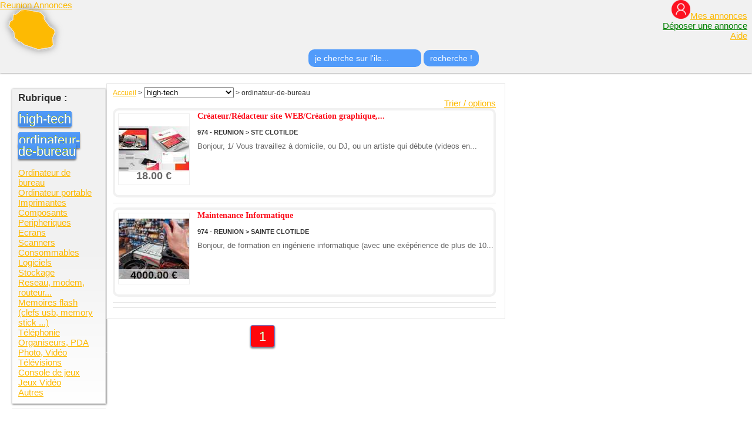

--- FILE ---
content_type: text/html
request_url: https://annonces-reunion.com/high-tech/ordinateur-de-bureau/
body_size: 3693
content:
<!DOCTYPE html PUBLIC "-//W3C//DTD XHTML 1.0 Strict//EN" "http://www.w3.org/TR/xhtml1/DTD/xhtml1-strict.dtd">
<html xmlns="http://www.w3.org/1999/xhtml" xml:lang="fr" lang="fr">
<head>
  <meta http-equiv="Content-Type" content="text/html; charset=iso-8859-1" />
  <meta name="viewport" content="width=device-width, initial-scale=1.0" />
<title>ordinateur-de-bureau   Annonces la Reunion 974</title>

  <meta name="keywords" content="reunion, la reunion,annonces,petites annonces,annonces gratuites,rencontres,ordinateur-de-bureau  " />
  
  <meta name="description" content="ordinateur-de-bureau   Annonces-reunion.com reunion-annonces.com les annonces gratuites de la Reunion " />  
  
  <meta name="robots" content="all" />
  <meta http-equiv="content-language" content="fr" />

  <link rel="stylesheet" type="text/css" href="/css/style.css?202601210227" />
  <link rel="stylesheet" type="text/css" href="/css/annonces.css?202601210227" />

<style >#left_content {
    display: none;
}

@media screen and (min-width: 800px) {
    #left_content {
        clear: both;
        display: block;
        float: left;
        margin: 10px auto 5px 20px;
        width: 160px;
    }
}


#header {
    display: none;
}

@media screen and (min-width: 1080px) {
    #header {
        clear: both;
        display: block;
    }
}

@media screen and (min-width: 900px) {
    #center_content {
        max-width:75%;
    }
}

@media screen and (min-width: 630px) {
    #haut h1#logo {
        position: absolute;	
	font: bold 2.9em "trebuchet MS", Arial, Tahoma, Sans-Serif;
	margin: 0; padding:0;
	color: #fdba03;
	letter-spacing: -2px;	
	border: none;	
    }
    #haut h2#slogan {
        top: 45px; left: 25px;	
    }
    
    .img_logo {
	width: 109px;
	}
    
    #pop_answer {
    position:fixed; top:12%; right:1%; 
    background-color: #ffffff;
    box-shadow: 1px 1px 12px #555;
    opacity: 0.7;
    filter: alpha(opacity=70); /* For IE8 and earlier */
    text-align: center;
    color:#000000;text-align:left;width:200px;
    }
    
    #index ul {
  width: 220px;
	}
	.cadre_btn a {
	width: 180px;
	}

}
@media screen and (min-width: 830px) {
    #haut h1#logo {
        position: absolute;	
	font: bold 3.4em "trebuchet MS", Arial, Tahoma, Sans-Serif;
	margin: 0; padding:0;
	color: #75A54B;
	letter-spacing: -2px;	
	border: none;	
    }
    #haut h2#slogan {
        top: 50px; left: 35px;	
    }
}


div.transprix {
    margin: 0px;margin-top: 95px;
    background-color: #ffffff;
    #border: 1px solid black;
    opacity: 0.6;
    filter: alpha(opacity=60); /* For IE8 and earlier */
    height:25px;
    text-align: center;
    #text-transform: uppercase;
    font-weight:bold;
    color:#000000;
    font-size:18px;
}

</style>


</head>
<body>

<div id="top" class="top">

<div id="haut" class="haut">

		<div id=logo class="left">

		
		<a href='/'><h1 id="logo">
		<img class='img_logo' alt='annonces gratuites la reunion' src='/images/annonces-reunion.png'></h1>Reunion Annonces</a>		
		
		
		</div>
		

				<div style='text-align:right;'>
				<a href="#" onClick="window.open('&#104;&#116;&#116;&#112;&#58;&#47;&#47;&#119;&#119;&#119;&#46;&#103;&#116;&#114;&#111;&#117;&#118;&#101;&#46;&#111;&#114;&#103;&#47;&#109;&#101;&#109;&#98;&#114;&#101;&#95;&#109;&#111;&#110;&#99;&#111;&#109;&#112;&#116;&#101;&#46;&#112;&#104;&#112;&#63;&#115;&#105;&#116;&#101;&#61;&#109;&#98;&#124;&#97;&#110;&#110;&#111;&#110;&#99;&#101;&#115;&#45;&#114;&#101;&#117;&#110;&#105;&#111;&#110;&#46;&#99;&#111;&#109;','moncompte','resizable,height=600,width=900'); return false;"><img src='/images/account.png' width='32'>Mes annonces</a>&nbsp;&nbsp;
				<br><a href="/passer-une-annonce/" title="Deposer petite annonce gratuitement" ><font color='green'>D&eacute;poser une annonce</font></a>&nbsp;&nbsp;
				
				<br><a href="#" onClick="window.open('&#104;&#116;&#116;&#112;&#58;&#47;&#47;&#119;&#119;&#119;&#46;&#103;&#45;&#116;&#114;&#111;&#117;&#118;&#101;&#46;&#99;&#111;&#109;&#47;&#99;&#111;&#110;&#116;&#97;&#99;&#116;&#46;&#112;&#104;&#112;&#63;&#115;&#105;&#116;&#101;&#61;&#109;&#98;&#124;&#97;&#110;&#110;&#111;&#110;&#99;&#101;&#115;&#45;&#114;&#101;&#117;&#110;&#105;&#111;&#110;&#46;&#99;&#111;&#109;','moncompte','resizable,height=600,width=900'); return false;">Aide</a>&nbsp;&nbsp;

</div>
	    
		

		
		<div id=recherche class="recherche center">

		<form class="form" action="/"  method="post">  
	  
	    <p class="submit">
	        <input class="" type="text" name="q" value="je cherche sur l'ile..." onFocus="javascript:this.value=''"/> 
	        <input type="submit" value="recherche !" />  
	    </p>  
	 
		</form> 

		</div>

</div>	
</div>
<br>
<div id="contener">

<div id="clear" class="clear"> </div>

	


<div id="main_content">
<div id="left_content">



<div class="content_left">

<h1>
<strong>Rubrique</strong> :</h1>
<br><a href="/high-tech/" class='degrade'>high-tech</a><br><br><a href="/high-tech/" class='degrade'>ordinateur-de-bureau</a><br><br><a href="/high-tech/ordinateur-de-bureau/">Ordinateur de bureau</a><br>
<a href="/high-tech/ordinateur-portable/">Ordinateur portable</a><br>
<a href="/high-tech/imprimantes/">Imprimantes</a><br>

<a href="/high-tech/composants/">Composants</a><br>
<a href="/high-tech/peripheriques/">Peripheriques</a><br>
<a href="/high-tech/ecrans/">Ecrans</a><br>
<a href="/high-tech/scanners/">Scanners</a><br>
<a href="/high-tech/consommables/">Consommables</a><br>
<a href="/high-tech/logiciels/">Logiciels</a><br>
<a href="/high-tech/stockage/">Stockage</a><br>
<a href="/high-tech/reseau-modem-routeur/">Reseau, modem, routeur...</a><br>
<a href="/high-tech/memoires-flash-clefs-usb-memory-stick/">Memoires flash (clefs usb, memory stick ...)</a><br>
<a href="/high-tech/telephonie/">T&eacute;l&eacute;phonie</a><br>
<a href="/high-tech/organiseurs-pda/">Organiseurs, PDA</a><br>
<a href="/high-tech/photo-video/">Photo, Vid&eacute;o</a><br>
<a href="/high-tech/televisions/">T&eacute;l&eacute;visions</a><br>
<a href="/high-tech/console-de-jeux/">Console de jeux</a><br>
<a href="/high-tech/jeux-video/">Jeux Vid&eacute;o</a><br>

<a href="/high-tech/multimedia-autres/">Autres</a><br>

</div>

<hr class="spacer2" />




<hr class="spacer" />



<ul>



</ul>
</li>
</ul>
</div>




<!--<div style="background-image: url(design/images/adsearch_bk.png);background-repeat:no-repeat;height:72px;padding:10px;">
<h1 style="color:#000;font-size:13px;font-weight:normal;margin:0 0 8px 0"><strong>RETROUVER</strong> une annonce</h1>
<form method="post" action="view.php?numero=" enctype="multipart/form-data">

<div>
<span style="margin:0 5px 0 8px">Numéro</span><input name="numero" value="" style="width:100px;border: solid 1px #e3e9ef;height:18px " />
 <input style="margin:0 0 -5px 0;padding:0 0 0 0;" type="image" name="searchAd" src="design/images/ok.png" alt="recherche annonces" />
 </div>
 </form>
</div> -->

</div>
<!-- FIN -->

<div id="center_content" class="no_right">

<div class="content">
<div id="navicat"><a href="/">Accueil</a> &gt; 
<select name="forma" onchange="location = this.options[this.selectedIndex].value;" title="SŽlectionnez une catŽgorie"><option value="/high-tech">high-tech</option><option value="/vehicules/">vehicules</option><option value="/immobilier/">immobilier</option><option value="/animaux/">animaux</option><option value="/emploi/">emploi</option><option value="/high-tech/">high-tech</option><option value="/bonnes-affaires/">bonnes-affaires</option><option value="/services-a-la-personne/">services-a-la-personne</option><option value="/communaute/">communaute</option><option value="/rencontres/">rencontres</option></select>  &gt; ordinateur-de-bureau</div>

<div id="rList">


     

<div class="toto" style='text-align:right;'>

<a href="#" id="toto1" onclick="toto.style.display='block';toto1.style.display='none';">Trier / options<br></a>
<!-- <a href="#" onclick="toto.style.display='none';">Masquer</a> -->
       
       <section class="info-formule" id="toto" style="display:none;"> <br>  
<form id="displayBy" method="post" action="" enctype="multipart/form-data">

Trier par
<select id="tri" name="t" size="1" onchange="document.forms.displayBy.submit();">
<option value="">Classer les r&eacute;sultats par:</option>
<option value="0">annonces les plus r&eacute;centes en premier</option>
<option value="1">annonces les plus anciennes en premier</option>
<option value="2">prix les plus bas en premier</option>
<option value="3">prix les plus hauts en premier</option>
</select>
<input type="hidden" name="q" value="">
<input type="hidden" name="r" value="">

</form><br>&nbsp;
</section>

</div>


<!-- <hr /> -->

<div style="background-color:#FFFFFF;"><a href='/createur-redacteur-site-web-creation-graphique-----petite_annonce_qkssrpq_gratuite.html' style='display:block;width:100%;height:100%;text-decoration: none;'><div id="1877521" class="annonce_scale" ><div class="photo" style="background-image: url(http://photo.annonces-reunion.com/annonces/1877000/1877521/mini_a1877521.jpg)"><div class="transprix">18.00 &euro;</div></div><div class="description"><p class="title">Créateur/Rédacteur site WEB/Création graphique,...</p><p ></p><p class="geo"> 974&nbsp;-&nbsp;Reunion > ste clotilde</p> Bonjour,  1/ Vous travaillez à domicile, ou DJ, ou un artiste qui débute (videos en...</div></div></a></div><hr /><div style="background-color:#ffffff;"><a href='/maintenance-informatique-petite_annonce_qkssrqp_gratuite.html' style='display:block;width:100%;height:100%;text-decoration: none;'><div id="1877512" class="annonce_scale" ><div class="photo" style="background-image: url(http://photo.annonces-reunion.com/annonces/1877000/1877512/mini_a1877512.jpg)"><div class="transprix">4000.00 &euro;</div></div><div class="description"><p class="title">Maintenance Informatique</p><p ></p><p class="geo"> 974&nbsp;-&nbsp;Reunion > SAINTE CLOTILDE</p> Bonjour, de formation en ingénierie informatique (avec une exépérience de plus de 10...</div></div></a></div><hr /></div><hr /></div>

<div style='margin-left: auto;
    margin-right: auto;
    width: 190px;'>
<div id="pages_list">
<div class="pages_num"><p class="sel_page"><font color='#FFFFFF'>1</a></p></font></div></div></div>
<hr class="float_clear" />

</div>
</div></div>
<div id="footer">
	<div class="regions">
	
		</div>

	<div id="footer_back">
		<div>&copy; 2026 Annonces reunion <a href='/cgu.php'>CGU</a>
		
		<br><br> <a href='https://guadeloupe-annonces.com' target='_blank'>Rencontres coquines Guadeloupe</a>
		&nbsp;&nbsp;<a href='https://reunion-annonces.com' target='_blank'>Rencontres coquines Reunion</a>
		&nbsp;&nbsp;<a href='https://martinique-annonces.com' target='_blank'>Rencontres coquines Martinique</a>
		&nbsp;&nbsp;<a href='https://guyane-annonces.com' target='_blank'>Rencontres coquines Guyane</a>
	</div>
</div>
</div>
<script defer src="https://static.cloudflareinsights.com/beacon.min.js/vcd15cbe7772f49c399c6a5babf22c1241717689176015" integrity="sha512-ZpsOmlRQV6y907TI0dKBHq9Md29nnaEIPlkf84rnaERnq6zvWvPUqr2ft8M1aS28oN72PdrCzSjY4U6VaAw1EQ==" data-cf-beacon='{"version":"2024.11.0","token":"c3d4747e3e1c46ca876537ceca0cc991","r":1,"server_timing":{"name":{"cfCacheStatus":true,"cfEdge":true,"cfExtPri":true,"cfL4":true,"cfOrigin":true,"cfSpeedBrain":true},"location_startswith":null}}' crossorigin="anonymous"></script>
</body>
</html>

--- FILE ---
content_type: text/css
request_url: https://annonces-reunion.com/css/style.css?202601210227
body_size: 3426
content:
body {
  margin: 0;
  padding: 0;
  font: 15px arial;
  color: #333;
  text-align: center;
  #background: #f1f1f1;
  #background: #4e6d01;
  #background: #FFF;
}

a {

  color: #fdba03;
/*  color: #0063dc;   */
  text-decoration: underline;
}

img {
  border: 0;
}

form {
  margin: 0;
  padding: 0;
}


#header {
  background-color: #fff;
  width: 100%;

  background-position: top left;
  background-repeat: repeat-x;
  margin: 20px auto 10px auto;
  padding: 0;
}

#header .menu {
  width: 100%;
  #background-color: #efefef;
  height: 28px;

  background-position: top left;
  background-repeat: repeat-x;
  margin: 0;
  padding: 0;
   list-style-type: none;

}

#header .menu li {
  margin: 0 0 0 0;
  padding: 6px 10px 6px 10px;
  display: inline;
  line-height: 28px;
  border-right: solid 1px #ddd;

}

#header .menu li a {
/*
  font-weight: bold;   */
  text-decoration: none;
  color: #666;
  font-size: 16px;
}

#header .menu li.chk, #header .menu li:hover {
	background-color: #95C60C;
    border-color: #79A902 #79A902 #6A9302;
    font-family: Arial;
    font-size: 22px;
    font-weight: normal;
    text-decoration: none;
    text-shadow: 0px -1px 0px #79A902;
    box-shadow: 0px 2px 3px rgba(0, 0, 0, 0.5);
    color: #fff;
    text-align: center;
    line-height:18px;
    padding: 10px 14px 8px 14px;
    border:1px solid #519bfa;
	#width: 202px;
    border-radius: 4px;
    
	background-image: -webkit-linear-gradient(top, #ff060b, #ff060b);
	background-image: -moz-linear-gradient(top, #ff060b, #ff060b);
	background-image: -ms-linear-gradient(top, #ff060b, #ff060b);	
	background-image: -o-linear-gradient(top, #ff060b, #ff060b);
	background-image: linear-gradient(to bottom, #ff060b, #ff060b);
}

#header .menu .chk a, #header .menu a:hover {
  color: #fff;
 /* font-weight: bold; */
}






#contener {

 z-index:1;

  margin: 0 auto 0 auto;
  width: 100%;

 background-color: #ffffff;
  background-repeat: repeat-y;
  background-position: center center;
  text-align: left;
  #box-shadow: 0px 0px 6px #555;
  #-moz-border-radius:7px;
#-webkit-border-radius:7px;
#border-radius:7px;
#border-top: 1px solid #e4e4e4;
#border-left: 1px solid #e4e4e4;
#border-right: 1px solid #e4e4e4;
/* margin:0 10px 0 10px;    */
/*
    width: 1000px;
    margin: 0 auto 0 auto;
    */
}

#main_content
{
min-width: 375px;	
	max-width:1200px;
width: 100%;
padding: 0 0 0px 0px;
margin: 0px 0 0px 0px;
}


#center_content {
display:inline;
	float: left;
	margin: 1px 0 1px 1px;
	padding: 0;
	min-width: 350px;	
	max-width:585px;
}
.no_left {
#margin: 0 285px 0 0;
}
.no_right {
#margin: 0 20px 0 250px;
}



#index {
  text-align: center;
  width: 100%;
  height: 100%;
  float: left;
}

#index ul {
  float: left;
  margin: 0 0 0 0;
  padding: 0;
  width: 99%;
  text-align: left;
  list-style: none;

}
#index li {
 margin: 3px 0 0 40px;
 font-size:22px;
}


#index .main_cat  {
position: relative;
margin: 0 0 10px 0;
}
#index .main_cat a {
  font-size:17px;
}


#index hr {
  background-color: #fff;
  color: #fff;
  _margin: 0 0 -5px 0;
  border: 0;
  height: 20px;
  padding: -5px 0 0 0;
  clear: left;
}

.content {
 /*z-index:1;*/

  padding: 5px 15px 10px 10px;
  border: 1px solid #e4e4e4;

  background-repeat: repeat-y;
  background-position: top right;
  background-color: #fff;
}

.content_left
{
  padding: 5px 15px 10px 10px;
  border: 1px solid #e4e4e4;

  background-repeat: repeat-y;
  background-position: top right;
  background-color: #fff;
  background:-moz-linear-gradient(top,#f1f1f1 50%,#fff);
    background:-webkit-gradient(linear,50% 0%,50% 100%,color-stop(0.5,#f1f1f1),color-stop(1,#fff));
    background:-o-linear-gradient(top,#f1f1f1 50%,#fff);
    background:linear-gradient(top,#f1f1f1 50%,#fff);
    -pie-background:linear-gradient(top,#f1f1f1 50%,#fff); 
    
    box-shadow: 1px 1px 3px #555;
}

#left_content {
  float: left;
  width: 240px;
  /* margin: 10px 10px 10px 10px;  */
  margin: 0;
  padding: 0;
  #background-color: #efefef;
}
#right_content {
	float: right;
 # right: -265px;
  width: 255px;
  margin: 0px 0 0 0px;
  padding: 0px;
  background-color: #efefef;
}

.last_photos {
  list-style-type: none;
  margin: 20px 0 0 0;
  padding: 0;
}

.last_photos li {
  border-bottom: 1px dotted #ddd;
  padding: 0 0 0 0;
  margin: 10px 0 0 0;
  height: 62px;
}

.last_photos .photo {
  border: solid 1px #efefef;
  float: left;
  margin: 0 0 0 0;
  height: 48px;
  width: 64px;
  background-repeat: no-repeat;
  background-position: center center;
}

.last_photos p {
  float: left;
  position: relative;
  margin: -6px 0 0 10px;
  padding: 0;
  width: 118px;
  height: 60px;
  font: 11px arial;
}

.last_photos a {
  color: #666;
  text-decoration: none;
}

.last_photos span {
  position: absolute;
  bottom: 0px;
  left: 0;
  font-size: 11px;
  color: #FB830C;
}
/*
#left_content ul {
  clear: both;
  list-style: none;
  margin: 0 0 15px 0;
  padding: 0;
}  */

.cat_list {
/*clear: both; */
  list-style: none;
  margin: 15px 0 20px 0;
  padding: 0;
}

.cat_list li a {

}

.crt_list {
  list-style: none;
  margin: 0 0 10px 0;
  padding: 0;
}

.crt_list li {
  line-height: 18px;
}

.crt_list li a {

}
.crt_list li strong {
  color: #3d77d0;
}

.menu_list {
  margin: 10px 0 0 20px;
  padding: 0 0 0 0;

}

.menu_list li {
  margin: 0 0 8px 0;
  line-height: 10px;
}

.menu_list li a {
/*
margin-left: -4px;
*/}

.menu_list li img {
  margin: 5px 10px 0 0;
}

.enlarge {
  margin: 5px 0 5px 0;
  font-size: 11px;

}



.niv0 {
  line-height: 28px;
  font: bold 16px arial;
  margin: 0 0 5px 0;
}


.niv1 {
   padding: 3px 0 3px 0;
  font-size: 13px;
}


.niv2 {
   padding: 2px 0 2px 8px;
  margin-left: 6px;

   background-image: url(../design/images/fb.gif);
  background-repeat: no-repeat;
  background-position: center left;
}



.niv3 {
  line-height: 20px;
  padding-left: 20px;
}

.tot {
  font-size: 1px;
  padding-left: 3px;
  font-weight: normal;
 /* color: #3d77d0; */
}

.round_box {
  position: relative;
  margin: 0;
  height: 15px;
  padding: 0px;

}

.round_box .bdh {
    background-image: url(../design/images/bdh.png);
  background-repeat: repeat-x;
  background-position: top;
  margin: 0;
  padding: 0;
  height: 15px;
}

.round_box .bdb {
  background-image: url(../design/images/bdb.png);
  background-repeat: repeat-x;
  margin: 0;
  background-position: bottom;
  width: 100%;
  height: 15px;
}

.round_box .cgh {
  position: absolute;
  top: 0;
  left: 0;
  background-image: url(../design/images/cghb.png);
  background-repeat: no-repeat;
  background-position: top left;
  margin: 0;
  padding: 0;
  height: 15px;
  width: 15px;
}

.round_box .cdh {
  position: absolute;
  top: 0;
  right: 0;
  background-image: url(../design/images/cdhb.png);
  background-repeat: no-repeat;
  background-position: top right;
  margin: 0;
  padding: 0;
  height: 15px;
  width: 15px;
}

.round_box .cgb {
  position: absolute;
  bottom: 0;
  left: 0;
  background-image: url(../design/images/cgbb.png);
  background-repeat: no-repeat;
  background-position: bottom left;
  margin: 0;
  padding: 0;
  height: 15px;
  width: 15px;
}

.round_box .cdb {
  position: absolute;
  bottom: 0;
  right: 0;
  background-image: url(../design/images/cdbb.png);
  background-repeat: no-repeat;
  background-position: bottom right;
  margin: 0;
  padding: 0;
  height: 15px;
  width: 15px;
}

#navicat,#navicat a {
  font-size: 12px;
  #color: #3d77d0;
}

#footer {
clear:both;
background:#f1f1f1;
color:#C0C0C0;
margin: 0px;
padding: 0px;
width:100%;
min-width:375px;
#background:url(/images/fond2.png) left top repeat-x, url(/images/fond2.png) repeat, #343434;

  border-top:solid 1px #ddd;
}
#footer .bdpub {
  position: relative;
  background:#f1f1f1;
#background:url(/images/fond.png) left top repeat-x, url(/images/fond.png) repeat, #343434;
height:20px;text-align:center;
padding-top: 4px;
}


#footer_back
{clear:left;position:relative;width:100%;color:#C0C0C0;height:32px;
background:#f1f1f1;
#background:url(/images/fond.png) left top repeat-x, url(/images/fond.png) repeat, #343434;
border-top:dotted ridge double solid;margin:0;text-align:center;vertical-align:middle;padding:4px 0 4px 0;line-height:32px;
}
#footer_back div
{vertical-align:middle;
}

#footer .bdpub a {
  color: #f1f1f1;
  font-size: 11px;
 position: absolute;
top: 4px;
right: 0px;
}

.carre_pub {
float:left;margin:0 0 0 10px;padding:0;
}

#layer_bk {

  opacity: 0.7;
  filter: alpha(opacity = 70);
  z-index: 5;
  overflow: hidden;
  position: absolute;
  top: 0;
  left: 0;
  width: 3000px;
  height: 5000px;
  background-color: #000;
  _background-color: transparent;
  display: none;
}

.openEle {
  position: absolute;
  top: 100px;
  left: 100px;
  visibility: hidden;
  background-color: #efefef;
  _border: 2px solid #888;
  text-align: left;
  z-index: 10;
  padding: 10px;
}


.popup_content {
  padding: 20px 20px 10px 20px;
  margin: 0;
  background-color: #fff;
  width: 500px;
}

.popup_content label {
  width: 200px;
  float: left;
  display: block;
  padding: 4px 0 0 0;
  margin: 0;
}

.popup_content fieldset {
  border: 0;
  margin: 0;
  padding: 10px 0 10px 0;
/*border-bottom: solid 1px #efefef;*/
}

.popup_content input, textarea {
  font: normal 13px arial;
  width: 290px;
}
.popup_content textarea {
height: 100px;
}

.popup_content p {
  margin: 10px 0 10px 0;
  padding: 10px;
  border: solid 1px #efefef;
}

.popup_content .comment {
  border: solid 1px #a5e800;
}

.popup_content h4 {
  margin: 0;
}

.popup_content .sendbt {
  text-align: center;
}

.popup_content p img {
  cursor: pointer;
}

.popup_content .errMsg {
color:red;margin:5px 0 0 200px;
display: none;
}
.BorderOk {
border: solid 1px #ddd;
}
.BorderNOk {
border: solid 2px #f00;
}


.closeEle {
  position: absolute;
  right: 0;
  top: 0;
  cursor: pointer;
}

#adv_search p {
border: 0;
}
#adv_search fieldset {
border-bottom: solid 1px #efefef;
}


#adv_search .catPlus_chk {
margin:20px 0 20px 0;padding:0;
}
.catPlus_chk input {
width: 20px;
border: 0;
margin: 0;
padding: 0;
}
.catPlus_chk span {
margin: 0 15px 0 0;
padding: 0;
}

#adv_search p {
margin: 0;
padding:0;
}
#adv_search select {
margin: 5px 0 5px 0;
padding: 0;
width: 220px;
}

#adv_search .SelectP {
margin-left: 200px;
width: 250px;
}

#adv_search .catPlus input {

width: 60px;
}

.footerMenu {
float: left;
padding: 10px 50px 10px 50px;
margin: 10px 0 10px 0;
border-right: 1px dotted #ddd;
height: 100px;
text-align:left;
}

.footerMenu ul
{
margin: 0;
padding: 0;
list-style: none;
}

.footerMenu a {

font: 12px arial;
color: #666;
}
.footerMenu li {
margin:3px 0 3px 0;
}

.kwbarre {
width:980px;
background:#efefef;border-bottom:solid 1px #ddd;margin: 0 auto 0 auto;text-align:center;padding:2px 0 2px 0;font-size:11px;
}
.kwbarre a {
color: #666;
}

#pages_list {
  padding: 10px 0 0 0;
  clear: left;
}

#pages_list .page {
  float: left;
  padding: 4px 7px 5px 7px;
  margin: 0 5px 0 0;
  border: solid 1px #519bfa;
}

#pages_list .sel_page,.page:hover {
  float: left;
  padding: 4px 7px 5px 7px;
  margin: 0 5px 0 0;
  border: solid 1px #519bfa;

background-color: #95C60C;
    border-color: #519bfa #519bfa #519bfa;

    font-family: Arial;
    font-size: 22px;
    font-weight: normal;
    text-decoration: none;
    text-shadow: 0px -1px 0px #79A902;
    box-shadow: 0px 2px 3px rgba(0, 0, 0, 0.5);
    color: #fff;
    text-align: center;
    line-height:18px;
    padding: 10px 14px 8px 14px;
    border:1px solid #519bfa;

    border-radius: 4px;
    
	background-image: -webkit-linear-gradient(top, #ff060b, #ff060b);
	background-image: -moz-linear-gradient(top, #ff060b, #ff060b);
	background-image: -ms-linear-gradient(top, #ff060b, #ff060b);	
	background-image: -o-linear-gradient(top, #ff060b, #ff060b);
	background-image: linear-gradient(to bottom, #ff060b, #ff060b);
  background-position: top left;
  background-repeat: repeat-x;
}

#pages_list .page a {
  color: #519bf9;
  font-size: 12px;
}

#pages_list .sel_page a, #pages_list .page a:hover {
  color: #fff;
  font-size: 12px;
}

#pages_list .last {
  float: left;
  margin: 5px 10px 0 0;
  padding: 0;
}

#pages_list .next {
  float: left;
  margin: 5px 0 0 5px;
  padding: 0;
}

#pages_list .last a,.next a {
  color: #333;
  font-size: 12px;
  font-weight: bold;
}

#pages_list .nb_pages {
  float: left;
}

#pages_list .pages_num {
  float: middle;
  height: 40px;
}

hr {
  background-color: #fff;
  color: #fff;
  _margin: 0 0 -5px 0;
  border-top: none;
  border-left: none;
  border-right: none;
  border-bottom: solid 1px #e5e5e5;
  height: 1px;
  padding: -5px 0 0 0;
}
.float_clear {
clear: both;
background-color: #fff;
color: #fff;
_margin: 0 0 -5px 0;
border: 0;
height: 1px;
padding: -5px 0 0 0;
}
.spacer {
background-color: #ffffff;
color: #efefef;
_margin: 0 0 -5px 0;
border: 0;
height: 1px;
padding: -5px 0 0 0;
}
.spacer2 {
background-color: #f1f1f1;
color: #efefef;
_margin: 0 0 -1px 0;
border: 0;
height: 1px;
padding: -1px 0 0 0;
}
.stats {
position:absolute;text-align:center;z-index:-1;bottom:-20px;
}


h1 {
  margin: 0;
  padding: 0;
  font: bold 17px arial;
}

h2 {
  font: bold 13px arial;
  /*
  color: #4475CE;
  */

  margin: 0 0 10px 0;
  padding: 0;
}






#haut h1#logo {
	position: absolute;	
	font: bold 1.9em "trebuchet MS", Arial, Tahoma, Sans-Serif;
	margin: 0; padding:0;
	color: #75A54B;
	letter-spacing: -2px;	
	border: none;	

}
#haut h1#logo span { color: #FF0000; }

#haut h2#slogan { 
	position: absolute;
	margin: 0; padding: 0;	
	font: bold 11px Arial, Tahoma, Sans-Serif;
	text-transform: none;
	
	/* change the values of top and Left to adjust the position of the slogan*/
	top: 27px; left: 15px;
}


h3 {

height: 17px;
background-color: #fff;
margin: 10px 0 8px 0;
padding: 3px 5px 0 5px;
 background-image: url(../design/images/tst.gif);
background-repeat: repeat-x;
background-position: bottom left;
color: #fff;
font-size:12px;
font-weight: bold;
}

h4 {
  font-weight: bold;
  font-size: 13px;
  position: relative;
  background-image: url(../design/images/hb_bg.gif);
  background-position: top left;
  background-repeat: repeat-x;
  margin: 10px 0 10px 0;
  text-align: left;
  padding: 4px 0 2px 5px;
  height: 18px;
  color: #fff;
}
h5 {
font-size: 12px;
margin:0 0 10px 0;
padding: 0;
}




.trait_sep
{
border-top: 1px solid #000;
width : 100%;
} 


.left {
    float: left;
}

.right {
    float: right;
}

.center {
    margin:auto;
}


.clear {
    clear: both;
}
.top  {
	margin: 0px;
	padding: 0px;
	margin:auto;
    width:100%;
    color: #000000;
    background-color: #f1f1f1;
    text-align:center;
    box-shadow: 0px 0px 3px #555;
}

.haut  {
	margin: 0px;
	padding: 0px;
    width:100%;
    #margin:auto;
    color: #000000;
    background-color: #f1f1f1;
    min-width:370px;
}

.connexion {
    padding: 10px;
    #width:300px;
    color: #000000;
    #background-color: #C0C0C0;
}

.recherche {
    width:350px;
    height:40px;
    text-align:right;

    margin-top: 2px;
}


form {display: inline;}

input, textarea {   
    padding: 9px;  
    border: solid 1px #E5E5E5;  
    outline: 0;  
    font: normal 13px/100% Verdana, Tahoma, sans-serif;  
    width: 200px;  
    background: #FFFFFF;  
    border-radius: 10px; 
    }  
  
textarea {   
    width: 400px;  
    max-width: 400px;  
    height: 150px;  
    line-height: 150%;  
    }  
  
input:hover, textarea:hover,  
input:focus, textarea:focus {   
    border-color: #C9C9C9;   
    }  
  
.form label {   
    margin-left: 10px;   
    color: #999999;   
    }  
  
.submit input {  
    width: auto;  
    padding: 7px 11px;  
    background: #519bfa;  
    border: 0;  
    font-size: 14px;  
    color: #FFFFFF;  
    } 
    
#mse_cadre_btn {
	float: center;
}
#mse_cadre_btn_text {
    color: #FFFFFF;
    float: left;
    line-height: 55px;
    margin: 0 10px;
    font-size: 22px;
}
.cadre_btn a {
	background-color: #95C60C;
    border-color: #79A902 #79A902 #6A9302;
	float: left;
    display: inline-block;
    font-family: Arial;
    font-size: 22px;
    font-weight: normal;
    text-decoration: none;
    text-shadow: 0px -1px 0px #79A902;
    box-shadow: 0px 2px 3px rgba(0, 0, 0, 0.5);
    color: #fff;
    text-align: center;
    line-height:18px;
    padding: 10px 14px 8px 14px;
    border:1px solid #79A902;
	width: 93%;
    border-radius: 4px;
	background-image: -webkit-linear-gradient(top, #ff060b, #ff060b);
	background-image: -moz-linear-gradient(top, #ff060b, #ff060b);
	background-image: -ms-linear-gradient(top, #ff060b, #ff060b);	
	background-image: -o-linear-gradient(top, #ff060b, #ff060b);
	background-image: linear-gradient(to bottom, #ff060b, #ff060b);
}

.cadre_btn a span {
    font-size: 14px;
    display: block;
}


--- FILE ---
content_type: text/css
request_url: https://annonces-reunion.com/css/annonces.css?202601210227
body_size: 2015
content:
.date_bg {
  height: 18px;
  margin: 10px 0 8px 0;
  padding: 0 0 5px 0;
  color: #FB830C;
  font: normal 13px verdana;
  border-bottom: solid 1px #e5e5e5;
}

.gr_barre {
  font-weight: bold;
  position: relative;
  background-image: url(../design/images/hb_bg.gif);
  background-position: top left;
  background-repeat: repeat-x;
  margin: 15px 0 15px 0;
  text-align: right;
  padding: 1px 5px 0 0;
  height: 23px;
  color: #fff;
}

#rList .gr_barre p {
  position: absolute;
  right: 50px;
  top: 1px;
  margin: 0;
  padding: 0;
}

#rList .gr_barre span {
  position: absolute;
  top: 0px;
  left: 5px;
  margin: 0;
  padding: 0;
  font-size: 14px;
}

#rList .results {
  margin: 10px 0 20px 0;
  padding: 0;
}

.annonce_line {
  position: relative;
  padding: 5px 0 5px 0;
  margin: 0;
  cursor: pointer;
  _height: 80px;
}

.annonce_line:hover {
  background-color: #f5f6f8;
  /*cursor: pointer; */
}

.annonce_line .photo {
  /*
  float: left; */
  position: absolute;
  top: 0;
  left: 0;
  margin: 5px 0 0 5px;
  padding: 0 0 0 0;

  text-align: center;
  width: 80px;
  height: 80px;
  border: solid 1px #efefef;
  background-repeat: no-repeat;
  background-position: center center;
/*
  width: 80px;
  height: 80px;

  border: solid 1px #efefef;
  */
/*
  background-image: url(../design/images/nophoto.gif);

  background-position: top left;
  background-repeat: no-repeat;   */
}
/*
.annonce_line .photo img {

  width: 80px;
  height: 60px;

  padding: 10px 0 0 0;
}
*/

.annonce_line .title {
  margin: 0 0 8px 0;
  padding: 0;
  font: bold 12px verdana;
}

.annonce_line .title a {
  text-decoration: underline;
/*color: #3d77d0;*/
/*  color: #555;       color: #008DCF;  */
}

.annonce_line .prix {
  position: absolute;
  right: 5px;
  top: 5px;
/* color: #9BD41F; color: #008DCF;  font-weight: bold; */
  font-weight: bold;
  color: #000000;
  color: #000000;
/* color: #3d77d0;  */
  font-size: 15px;
  margin: 0 0 5px 0;
  padding: 0;
}

.annonce_line .description {
  margin: 0 0 0 100px;
  padding: 0 100px 0px 0;
  min-height: 80px;
  color: #666;
  font-size: 12px;
}

.annonce_line .detail {
  position: absolute;
  right: 5px;
  bottom: 5px;
}

.annonce_line .geo {
margin:5px 0 8px 0;
padding:0;color:#333;
font: bold 11px arial;
text-transform: uppercase;
}
.annonce_line .geo span {
font:normal 10px arial;
padding-left: 3px;
}


.annonce_line .AdSel {
  position: absolute;
  right: 0;
  bottom: 5px;
  margin: 0 5px 0 0;
  padding: 0 20px 0 0;
  background-image: url(../images/adsel.gif);
  background-repeat: no-repeat;
  background-position: top right;
  font-size: 0px;
  height: 16px;
  color: #fff;
}

.annonce_line .AdUnsel {
  position: absolute;
  right: 0;
  bottom: 5px;
  margin: 0 5px 0 0;
  padding: 0 20px 0 0;
  background-image: url(../images/adunsel.gif);
  background-repeat: no-repeat;
  background-position: top right;
  font-size: 0px;
  height: 16px;
  color: #fff;
}

.annonce_line .AdSel:hover {
  font-size: 11px;
  color: #333;
  text-decoration: underline;
}

.annonce_line .AdUnsel:hover {
  font-size: 11px;
  color: #333;
  text-decoration: underline;
}




.annonce_scale {position:relative;padding:2px 0 2px 0;margin:0;cursor:pointer;height:140px;border-radius:10px; border:solid 4px #F1F1F1;line-height:20px;}
.annonce_scale:hover{background-color:#f5f6f8;}
.annonce_scale .photo{position:absolute;top:0;left:0;margin:5px 0 0 5px;padding:0;text-align:center;width:120px;height:120px;border:solid 1px #efefef;background-repeat:no-repeat;background-position:center center;}
.annonce_scale .title{margin:0 0 8px 0;padding:0;font:bold 14px verdana;text-decoration:none;color: #fc0d1b;}
.annonce_scale .title a{margin:0 0 8px 0;padding:0;font:bold 14px verdana;text-decoration:none;color: #fc0d1b;}
.annonce_scale .path {font:12px arial;color:#aaa;padding:0;margin:8px 0 0 0;}
.annonce_scale .path a {text-decoration:none;color:#999;}
.annonce_scale .prix{position:absolute;right:5px;top:5px;font-weight:bold;
#color:#008dcf;
color:#000000;font-size:17px;margin:0 0 5px 0;padding:0;}
.annonce_scale .description{
margin:0 0 0 140px;
#padding:0 100px 0 0;
min-height:80px;
color:#666;
font-size:13px;}
.annonce_scale .detail{position:absolute;right:5px;bottom:5px;}
.annonce_scale .geo,.an_line .geo a{margin:5px 0 8px 0;padding:0;color:#333;font:bold 11px arial;text-transform:uppercase;text-decoration:none;}
.annonce_scale .geo span{font:normal 10px arial;padding-left:3px;}
.annonce_scale .adfv{margin:5px 0 8px 0;padding:0;color:#333;text-decoration:none;}
.annonce_scale .adfv a{color:#333;text-decoration:none;}
.annonce_scale .AdSel{position:absolute;right:0;bottom:5px;margin:0 5px 0 0;padding:0 20px 0 0;background-image:url(../img/adsel.gif);background-repeat:no-repeat;background-position:top right;font-size:0;height:16px;color:#fff;}
.annonce_scale .AdUnsel{position:absolute;right:0;bottom:5px;margin:0 5px 0 0;padding:0 20px 0 0;background-image:url(../img/adunsel.gif);background-repeat:no-repeat;background-position:top right;font-size:0;height:16px;color:#fff;}
.annonce_scale .AdSel:hover{font-size:11px;color:#333;text-decoration:underline;}
.annonce_scale .AdUnsel:hover{font-size:11px;color:#333;text-decoration:underline;}

.annonce_scale .detail{
	background-color: #95C60C;
    border-color: #79A902 #79A902 #6A9302;
    font-family: Arial;
    font-size: 22px;
    font-weight: normal;
    text-decoration: none;
    text-shadow: 0px -1px 0px #79A902;
    box-shadow: 0px 2px 3px rgba(0, 0, 0, 0.5);
    color: #fff;
    text-align: center;
    line-height:18px;

    border:1px solid #79A902;

    border-radius: 4px;
    
	background-image: -webkit-linear-gradient(top, #A9DB15, #79A902);
	background-image: -moz-linear-gradient(top, #A9DB15, #79A902);
	background-image: -ms-linear-gradient(top, #A9DB15, #79A902);	
	background-image: -o-linear-gradient(top, #A9DB15, #79A902);
	background-image: linear-gradient(to bottom, #A9DB15, #79A902);}

.degrade{
	background-color: #478be2;
    border-color: #79A902 #79A902 #6A9302;
    font-family: Arial;
    font-size: 22px;
    font-weight: normal;
    text-decoration: none;
    text-shadow: 0px -1px 0px #79A902;
    box-shadow: 0px 2px 3px rgba(0, 0, 0, 0.5);
    color: #fff;
    text-align: center;
    line-height:18px;

    border:1px solid #519bfa;

    border-radius: 4px;
    
	background-image: -webkit-linear-gradient(top, #519bfa, #478be2);
	background-image: -moz-linear-gradient(top, #519bfa, #478be2);
	background-image: -ms-linear-gradient(top, #519bfa, #478be2);	
	background-image: -o-linear-gradient(top, #519bfa, #478be2);
	background-image: linear-gradient(to bottom, #519bfa, #478be2);}
	
.images {display:block; min-height:570px }



.polaroid {  border: 10px solid #fff;padding:0px; margin:10px; border-bottom: 45px solid #fff;  -webkit-box-shadow: 1px 3px 3px 3px #777;     -moz-box-shadow: 1px 3px 3px 3px #777;          box-shadow: 1px 3px 3px 3px #777;} 

        
.admenu {
  width: 100%;
  background: #efefef;
  margin: 0 0 10px 0;
  padding: 0;
}

.admenu li {
  list-style: none;
  display: inline;
}

.ad_menu {
  width: 100%;
  margin: 0;
  padding: 0;
}

.ad_menu li {
  list-style: none;
  height: 25px;
}

.ad_menu li a {
  color: #3d77d0;
}


.ad_menu li img {
  margin: 0 8px -3px 0;
}

.ctrl {
  width: 15px;
  background-color: #00f;
  cursor: pointer;
  margin-right: 5px;
  padding: 5px;
  font-size: 13px;
}

.nbph {
  position: absolute;
  bottom: 9px;
  left: 8px;
  height: 30px;
  width: 25px;
  padding: 9px 0 0 3px;
  margin: 0;
  background-image: url(../design/images/nbph.gif);
  background-position: top left;
  background-repeat: no-repeat;
  text-align: left;
  color: #fc0;
  font-weight: bold;
  font-size: 12px;
}

.detail_grb {
  font-weight: bold;
  position: relative;
  background-image: url(../design/images/hb_bg.gif);
  background-position: top left;
  background-repeat: repeat-x;
  margin: 15px 0 15px 0;
  text-align: right;
  padding: 4px 5px 0 5px;
  height: 23px;
  color: #fff;
}

.detail_grb span {
  float: left;
  color: #fff;
  font-weight: bold;
}

.detail_grb a,.detail_grb a:visited {
  float: right;
  text-align: right;
  color: #fff;
}

#adReply {
  margin: 0 0 15px 0;
  border: solid 1px #efefef;
  padding: 10px 10px 5px 10px;
}
#Reply {
color: #f03;
font-weight: bold;
}


#adAlert {
  text-align: center;
  padding: 5px;
  height: 40px;
  background: url(/design/images/adalertbk.png) no-repeat;
}

#adAlert h2 {
  margin-bottom: 5px;
}

#adTitle {
  position: relative;
  padding: 0 140px 0 0;
  font: bold 18px arial;
  margin: 0 0 20px 0;
}

.adPrice {
  position: absolute;
  top: 2px;
  right: 0px;
  _right: 15px;
  text-align: right;
  width: 140px;
  font: bold 16px arial;
}

.adImg {
  margin: 0 5px -3px 0;
}

.adOptions {
  margin: 0 0 20px 10px;
  padding: 0;
  list-style: none;
}

.adOptions li {
  height: 20px;
}

.adOptions li p {
  width: 100px;
  margin: 0;
  padding: 0;
  float: left;
  font-weight: bold;
}

.adOptions li a {
color: #3d77d0;
}


.adDescription {
  margin: 20px 10px 40px 10px;
  padding: 0;
  font-size: 13px;
  line-height: 18px;
}

#Gmap {
width: 500px; height: 300px;
}

#photos_tab {
  margin: 0 0 20px 0;
  text-align: center;
}

#photos_tab p {
  margin: 5px;
  padding: 0 0 0 0;
  cursor: pointer;
  display: inline;
  text-align: center;
/*
  padding: 0 10px 10px 8px;
  display: inline;
  text-align: center;
  width: 116px;
  height: 83px;
  background-image: url(../design/images/photo_bg.gif);
  background-position: top left;
  background-repeat: no-repeat;
    font-size: 84px;
  */
}

#photos_tab .diapo_lnk {
  display: block;
  margin: 5px 0 0 0;
  padding: 0;
}


.diapo_lnk a {
  color: #9BD41F;
}
 /*
#diaporama {
  position: absolute;
  top: 0;
  left: 0;
  display: none;
  text-align: center;
  width: 660px;
  background-color: #f0f0f0;
  border: solid 1px #ccc;
  z-index: 10;
}  */

#diaporama #photo {
  height: 500px;
  width: 640px;
  background-color: #fff;
  background-position: center center;
  background-repeat: no-repeat;
  margin: 0;
  padding: 10px;
  background-image: url(design/images/loading_big.gif);
}
#diaporama .menu_photos {
position:absolute;bottom:10px;right:10px;background:#fff;width:650px;padding-right:10px;
}
#diaporama .title_photos {
width: 100%;
background-color: #fff;
margin: -5px 0 0 0;
padding: 5px 0 10px 0;
font-weight: bold;
}



#left_recap {
/*background: #ffc;*/
  background-color: #ffc;
  padding: 5px;
  margin: 0 0 10px 0;
}

#left_recap ul {
  margin: 10px 0 5px 0;
  padding: 0;
  list-style: none;
}

#left_recap li {
  line-height: 20px;
  margin: 0 0 0 15px;
}

#left_recap a {
  text-decoration: none;
  color: #555;
}

#left_recap a span {
  text-decoration: underline;
}

#left_recap a:hover span {
  text-decoration: line-through;
}

#left_recap img {
  margin-bottom: -2px;
  margin-left: -15px;
  margin-right: 3px;
}

.taast {
  line-height: 20px;
  border-bottom: dotted 1px #ccc;
}
